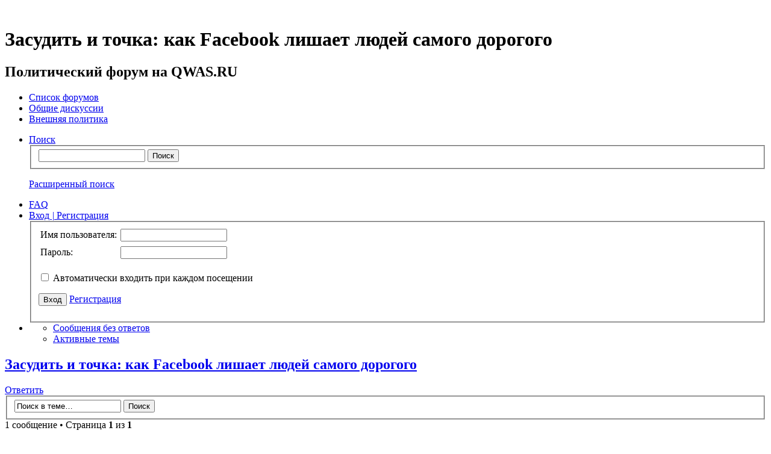

--- FILE ---
content_type: text/html; charset=UTF-8
request_url: https://forum.qwas.ru/viewtopic.php?p=12160&sid=0020db99d35f15e6498f6b7e0afd4bde
body_size: 7504
content:
<!DOCTYPE html>
<!--[if lt IE 8]><html dir="ltr" lang="ru" class="ie oldie ie7"><![endif]-->
<!--[if IE 8]><html dir="ltr" lang="ru" class="ie oldie"><![endif]-->
<!--[if gt IE 8]><html dir="ltr" lang="ru" class="ie"><![endif]-->
<!--[if !(IE)]><!--><html dir="ltr" lang="ru"><!--<![endif]-->
<head>
<base href="https://forum.qwas.ru/"/>
	<meta charset="UTF-8">
	

<!--
   phpBB style name:    Artodia Ultra Blue
   Based on style:      prosilver (this is the default phpBB3 style)
   Prosilver author:    Tom Beddard ( http://www.subBlue.com/ )
   Ultra Blue author:	Vjacheslav Trushkin ( http://www.artodia.com/ )

   NOTE: This page was generated by phpBB, the free open-source bulletin board package.
         The phpBB Group is not responsible for the content of this page and forum. For more information
         about phpBB please visit http://www.phpbb.com
-->
	<title>Засудить и точка: как Facebook лишает людей самого дорогого - Внешняя политика - Политический форум на QWAS.RU</title>
	
<link rel="stylesheet" href="https://forum.qwas.ru/style.php?id=7&amp;lang=ru&amp;sid=726d9f93d4ad9fe5154470654dc7a4b0">
	
<script>

	var phpBB = {
		currentPage: '',
		themePath: 'https://forum.qwas.ru:80/styles/art_ultra_blue/theme',
		lang: 'ru'
	};

	var jump_page = 'Введите номер страницы, на которую хотите перейти:';
	var on_page = '1';
	var per_page = '';
	var base_url = '';
	var style_cookie = 'phpBBstyle';
	var style_cookie_settings = '; path=/; domain=forum.qwas.ru';
	var onload_functions = new Array();
	var onunload_functions = new Array();

	/**
	* Find a member
	*/
	function find_username(url)
	{
		popup(url, 760, 570, '_usersearch');
		return false;
	}

	/**
	* New function for handling multiple calls to window.onload and window.unload by pentapenguin
	*/
	window.onload = function()
	{
		for (var i = 0; i < onload_functions.length; i++)
		{
			eval(onload_functions[i]);
		}
	};

	window.onunload = function()
	{
		for (var i = 0; i < onunload_functions.length; i++)
		{
			eval(onunload_functions[i]);
		}
	};

</script>
<script src="https://forum.qwas.ru:80/styles/prosilver/template/forum_fn.js"></script>
</head>
<body class="phpbb section-viewtopic">

<div class="wrap-top" id="wrap">
	<div class="wrap-top-top"><div><div></div></div></div>
	<div class="wrap-top-mid"><div class="left"><div class="right"></div></div></div>
</div>

<div class="content-wrapper">
	<div class="logo">
		<a href="https://forum.qwas.ru/"><img src="https://forum.qwas.ru:80/styles/art_ultra_blue/imageset/logo.png" alt="" title="" /></a>
		<h1>Засудить и точка: как Facebook лишает людей самого дорогого</h1>
	</div>
	<div class="sitenav">
		<div class="links">
			<!-- put your links here -->
		</div>
		<h2>Политический форум на QWAS.RU&nbsp;</h2>
	</div>
	<div class="page-content">

		

		<ul class="menu left">
			<li class="nav-jumpbox"><a href="https://forum.qwas.ru/" title="Список форумов" class="menu-home"><span>Список форумов</span></a></li>
			
				<li class="nav-forum "><a href="https://forum.qwas.ru/obshchie-diskussii-f1.html" class="menu-forum"><span>Общие дискуссии</span></a></li>
			
				<li class="nav-forum  active"><a href="https://forum.qwas.ru/vneshnyaya-politika-f2.html" class="menu-forum"><span>Внешняя политика</span></a></li>
			
		</ul>

		<ul class="menu right">
			
				<li class="popup-trigger">
					<a href="https://forum.qwas.ru/search.php" title="Поиск" class="menu-search"><span>Поиск</span></a>
					<div class="popup">
						<form action="https://forum.qwas.ru/search.php" method="post">
						<fieldset class="nowrap">
							<input class="inputbox" type="text" name="keywords" maxlength="128" value="" required>
							<input class="button1" type="submit" value="Поиск">
						</fieldset>
						<input type="hidden" name="sid" value="726d9f93d4ad9fe5154470654dc7a4b0" />

						</form>
						<p class="right nowrap"><a class="link" href="https://forum.qwas.ru/search.php">Расширенный поиск</a></p>
					</div>
				</li>
			
			<li><a href="https://forum.qwas.ru/faq.php?sid=726d9f93d4ad9fe5154470654dc7a4b0" title="FAQ" class="menu-faq"><span>FAQ</span></a></li>
			
				<li class="popup-trigger">
					<a href="https://forum.qwas.ru/ucp.php?mode=login&amp;sid=726d9f93d4ad9fe5154470654dc7a4b0" class="menu-login"><span>Вход <em>|</em> Регистрация</span></a>
					<div class="popup">
						
							<form action="https://forum.qwas.ru/ucp.php?mode=login&amp;sid=726d9f93d4ad9fe5154470654dc7a4b0" method="post">
							<fieldset>
<table><tr>
<td>Имя пользователя:</td>
<td style="padding: 3px;"><input class="inputbox" type="text" name="username" value="" required></td>
</tr>
<tr>
<td>Пароль:</td>
<td style="padding: 3px;"><input class="inputbox" type="password" name="password" value="" required></td>
</tr></table>
							<p class="nowrap right"><label><input type="checkbox" name="autologin"> Автоматически входить при каждом посещении</label></p>
							<p class="right">
								<input class="button1" type="submit" name="login" value="Вход">
								 <a class="button2" href="https://forum.qwas.ru/ucp.php?mode=register&amp;sid=726d9f93d4ad9fe5154470654dc7a4b0">Регистрация</a>
							</p>
							
								<p class="right" style="display: none;" id="phpbb-sendpass">
									<span class="data-register">https://forum.qwas.ru/ucp.php?mode=register&amp;sid=726d9f93d4ad9fe5154470654dc7a4b0</span>
									<span class="data-forgot">Забыли пароль?</span>
								</p>
							
							</fieldset>
							</form>
						
					</div>
				</li>
			
			<li class="popup-trigger"><a href="javascript:void(0);" class="menu-down"></a>
				<div class="popup popup-list"><ul>
					<li><a href="https://forum.qwas.ru/unanswered.html">Сообщения без ответов</a></li><li><a href="https://forum.qwas.ru/active-topics.html">Активные темы</a></li>
				</ul></div>
			</li>
			
		</ul>
		
		<div class="clear"></div>
		
		
<h2 class="header"><a href="https://forum.qwas.ru/zasudit-i-tochka-kak-facebook-lishaet-ludey-samogo-dorogogo-t4595.html">Засудить и точка: как Facebook лишает людей самого дорогого</a></h2>
<!-- NOTE: remove the style="display: none" when you want to have the forum description on the topic body --><div style="display: none !important;">Внешняя политика России и стран СНГ.<br /></div>

<div class="topic-actions">

	<div class="buttons">
	
		<div class="reply-icon"><a href="https://forum.qwas.ru/posting.php?mode=reply&amp;f=2&amp;t=4595&amp;sid=726d9f93d4ad9fe5154470654dc7a4b0" title="Ответить"><span></span>Ответить</a></div>
	
	</div>

	
		<div class="search-box">
			<form method="get" id="topic-search" action="https://forum.qwas.ru/search.php">
			<fieldset>
				<input class="inputbox search tiny"  type="text" name="keywords" id="search_keywords" size="20" value="Поиск в теме…" onclick="if(this.value=='Поиск в теме…')this.value='';" onblur="if(this.value=='')this.value='Поиск в теме…';" />
				<input class="button2" type="submit" value="Поиск" />
				<input type="hidden" name="t" value="4595" />
<input type="hidden" name="sf" value="msgonly" />
<input type="hidden" name="sid" value="726d9f93d4ad9fe5154470654dc7a4b0" />

			</fieldset>
			</form>
		</div>
	
		<div class="pagination">
			1 сообщение
			 &bull; Страница <strong>1</strong> из <strong>1</strong>
		</div>
	

</div>
<div class="clear"></div>


	<div id="p12160" class="post bg2">
		<div class="inner"><span class="corners-top"><span></span></span>

		
		<div class="profile">
			<dl class="postprofile" id="profile12160">
			
			<dt class="popup-trigger">
				<a href="https://forum.qwas.ru/diesel-u3499.html"><a href="https://forum.qwas.ru/diesel-u3499.html">Diesel</a></a>
				<div class="popup popup-list">
					<ul>
						<li><a href="https://forum.qwas.ru/diesel-u3499.html">Профиль</a></li>
						
					</ul>
				</div>
			</dt>
			
			<dd class="poster-avatar">
				<a href="https://forum.qwas.ru/diesel-u3499.html"><img src="./download/file.php?avatar=3499_1468749460.jpg" width="120" height="96" alt="Аватара пользователя" /></a>
			</dd>
			<dd><strong>Сообщения:</strong> 443</dd><dd><strong>Зарегистрирован:</strong> 30 май 2016, 16:38</dd>

		</dl>

		</div>
	

		<div class="postbody">
			

			<h3 class="first"><a href="https://forum.qwas.ru/zasudit-i-tochka-kak-facebook-lishaet-ludey-samogo-dorogogo-t4595.html#p12160">Засудить и точка: как Facebook лишает людей самого дорогого</a></h3>
			<p class="author"><a href="https://forum.qwas.ru/post12160.html#p12160"><img src="https://forum.qwas.ru:80/styles/art_ultra_blue/imageset/icon_topic_latest.png" width="11" height="9" alt="Сообщение" title="Сообщение" /></a> <strong><a href="https://forum.qwas.ru/diesel-u3499.html">Diesel</a></strong> &raquo; 23 ноя 2018, 17:38 </p>

			

			<div class="content">Никогда не задумывалась над тем, что, имея аккаунт в соцсети, можно в одночасье лишиться всего, что у тебя есть -друзей, фотографий и даже работы.<br />Мониторя новости в Сети, все чаще сталкиваюсь с историями пользователей, которых беспричинно заблокировала американская социалка Facebook. Я, конечно, и раньше слышала, что компания достаточно своенравная и, ко всему прочему, погрязшая в скандалах из-за слива данных, но чтобы вот так просто отбирать аккаунты, нет. <br />Буквально на днях прочитала пост одного блогера по имени Злата, которая рассказала о своем печальном опыте общения с FB. Уже несколько лет она занимается фотографией. По сути, для нее это был единственный источник дохода. И в этом нет ничего плохого, знаете, как сейчас зарабатывают фотографы и видеографы? Огого. <br />А рекламу себе она делала непосредственно через эту соцсеть, там же и общалась с клиентами, причем не только из России, но и из-за рубежа.<br />И вот не так давно она столкнулась с проблемой. Компания заблокировала ее страничку без объяснения причины. Все попытки достучаться до техподдержки оказались тщетны, а Злата с каждым днем все больше трепала себе нервы. Оно и понятно, ведь работа встала, клиентам ни ответить, ни скинуть материал никак нельзя. <br />«Да, я иногда делала адресные рассылки, но количество отправленных писем было незначительное и никоим образом не попадало под определение «спам»», - пишет фотограф о возможной причине бана.<br /><img src="https://hi-news.ru/wp-content/uploads/2018/02/fb-1-650x406.jpg" alt="Изображение" /><br />Время шло, а проблема не решалась, поэтому она решила искать ответ в Сети. Выяснилось, что таких случаев просто море. Например, женщина из США попала в черный список Facebook за то, что просто отправила сразу несколько приглашений в созданную ей группу о борьбе с онкозаболеваниями. <br />При этом пользователи просто так не сдаются. Многие подают в суд и выигрывают. И самое главное, что необязательно подавать иск в калифорнии, сделать это можно и в своей стране. Так, к примеру, поступил французский учитель, отсудивший компенсацию у FB прямо в суде Парижа.<br />Как пишет Злата, она тоже будет добиваться справедливости. Для начала обратится в Роскомнадзор, а потом, если не поможет, пойдет в суд у нас в стране.<br />Ну, а приложение она уже благополучно удалила, что советует сделать и другим пользователям. Ведь нет гарантии, что завтра заблокированным не окажется именно ваш аккаунт. А потом попробуй-ка восстанови все данные. Ну, нафиг. Проще перейти на отечественные аналоги, где нет такого беспредела.</div>

			

		</div>
		
		<div class="back2top"><a href="https://forum.qwas.ru/zasudit-i-tochka-kak-facebook-lishaet-ludey-samogo-dorogogo-t4595.html#wrap" class="top" title="Вернуться к началу">Вернуться к началу</a></div>

		<span class="corners-bottom"><span></span></span></div>
	</div>

	<hr class="divider" />


<div class="topic-actions">
	<div class="buttons">
	
		<div class="reply-icon"><a href="https://forum.qwas.ru/posting.php?mode=reply&amp;f=2&amp;t=4595&amp;sid=726d9f93d4ad9fe5154470654dc7a4b0" title="Ответить"><span></span>Ответить</a></div>
		
	</div>

	
		<div class="pagination">
			1 сообщение
			 &bull; Страница <strong>1</strong> из <strong>1</strong>
		</div>
	
</div>

<div class="forumbg">
	<div class="inner"><span class="corners-top"><span></span></span>
	<ul class="topiclist">
		<li class="header">
			<dl class="icon">
				<dt>Похожие темы</dt>
				<dd class="posts">Ответы</dd>
				<dd class="views">Просмотры</dd>
				<dd class="lastpost"><span>Последнее сообщение</span></dd>
			</dl>
		</li>
	</ul>
	<ul class="topiclist topics">
	
		<li class="row bg1">
			<dl class="icon" style="background-image: url(https://forum.qwas.ru:80/styles/art_ultra_blue/imageset/folder_read.png); background-repeat: no-repeat;">
				<dt >
					<a href="viewtopic.php?f=18&amp;t=18326&amp;sid=726d9f93d4ad9fe5154470654dc7a4b0" class="topictitle" onclick="window.open(this.href);return false;">Step-by-Step Guide: How to Download a Video from Facebook</a><br />
					
					 <a href="memberlist.php?mode=viewprofile&amp;u=6255&amp;sid=726d9f93d4ad9fe5154470654dc7a4b0&amp;sid=726d9f93d4ad9fe5154470654dc7a4b0" onclick="window.open(this.href);return false;">virteract</a> в форуме <a href="viewforum.php?f=18&amp;sid=726d9f93d4ad9fe5154470654dc7a4b0" onclick="window.open(this.href);return false;">Другие партии</a>
				</dt>
				<dd class="posts">0</dd>
				<dd class="views">91304</dd>
				<dd class="lastpost"><span>
					 <a href="memberlist.php?mode=viewprofile&amp;u=6255&amp;sid=726d9f93d4ad9fe5154470654dc7a4b0&amp;sid=726d9f93d4ad9fe5154470654dc7a4b0" onclick="window.open(this.href);return false;">virteract</a>
					<a href="viewtopic.php?p=29574&amp;sid=726d9f93d4ad9fe5154470654dc7a4b0#p29574" onclick="window.open(this.href);return false;"><img src="https://forum.qwas.ru:80/styles/art_ultra_blue/imageset/icon_topic_latest.png" width="11" height="9" alt="Перейти к последнему сообщению" title="Перейти к последнему сообщению" /></a> <br /> 29 дек 2023, 09:22<br /> </span>
				</dd>
			</dl>
		</li>
	
		<li class="row bg2">
			<dl class="icon" style="background-image: url(https://forum.qwas.ru:80/styles/art_ultra_blue/imageset/folder_read.png); background-repeat: no-repeat;">
				<dt >
					<a href="viewtopic.php?f=7&amp;t=18477&amp;sid=726d9f93d4ad9fe5154470654dc7a4b0" class="topictitle" onclick="window.open(this.href);return false;">A Step-by-Step Guide on How to Recover Your Facebook Account</a><br />
					
					 <a href="memberlist.php?mode=viewprofile&amp;u=6293&amp;sid=726d9f93d4ad9fe5154470654dc7a4b0&amp;sid=726d9f93d4ad9fe5154470654dc7a4b0" onclick="window.open(this.href);return false;">Andrewpal23332</a> в форуме <a href="viewforum.php?f=7&amp;sid=726d9f93d4ad9fe5154470654dc7a4b0" onclick="window.open(this.href);return false;">Экономические вопросы</a>
				</dt>
				<dd class="posts">0</dd>
				<dd class="views">96331</dd>
				<dd class="lastpost"><span>
					 <a href="memberlist.php?mode=viewprofile&amp;u=6293&amp;sid=726d9f93d4ad9fe5154470654dc7a4b0&amp;sid=726d9f93d4ad9fe5154470654dc7a4b0" onclick="window.open(this.href);return false;">Andrewpal23332</a>
					<a href="viewtopic.php?p=29730&amp;sid=726d9f93d4ad9fe5154470654dc7a4b0#p29730" onclick="window.open(this.href);return false;"><img src="https://forum.qwas.ru:80/styles/art_ultra_blue/imageset/icon_topic_latest.png" width="11" height="9" alt="Перейти к последнему сообщению" title="Перейти к последнему сообщению" /></a> <br /> 19 янв 2024, 12:17<br /> </span>
				</dd>
			</dl>
		</li>
	
		<li class="row bg1">
			<dl class="icon" style="background-image: url(https://forum.qwas.ru:80/styles/art_ultra_blue/imageset/folder_read.png); background-repeat: no-repeat;">
				<dt >
					<a href="viewtopic.php?f=4&amp;t=6771&amp;sid=726d9f93d4ad9fe5154470654dc7a4b0" class="topictitle" onclick="window.open(this.href);return false;">Утилитаризм  =  Утилизация &quot;лишних&quot;  людей !</a><br />
					
					 <a href="memberlist.php?mode=viewprofile&amp;u=3280&amp;sid=726d9f93d4ad9fe5154470654dc7a4b0&amp;sid=726d9f93d4ad9fe5154470654dc7a4b0" onclick="window.open(this.href);return false;">seps</a> в форуме <a href="viewforum.php?f=4&amp;sid=726d9f93d4ad9fe5154470654dc7a4b0" onclick="window.open(this.href);return false;">Внутренняя политика</a>
				</dt>
				<dd class="posts">0</dd>
				<dd class="views">11104</dd>
				<dd class="lastpost"><span>
					 <a href="memberlist.php?mode=viewprofile&amp;u=3280&amp;sid=726d9f93d4ad9fe5154470654dc7a4b0&amp;sid=726d9f93d4ad9fe5154470654dc7a4b0" onclick="window.open(this.href);return false;">seps</a>
					<a href="viewtopic.php?p=15292&amp;sid=726d9f93d4ad9fe5154470654dc7a4b0#p15292" onclick="window.open(this.href);return false;"><img src="https://forum.qwas.ru:80/styles/art_ultra_blue/imageset/icon_topic_latest.png" width="11" height="9" alt="Перейти к последнему сообщению" title="Перейти к последнему сообщению" /></a> <br /> 21 ноя 2019, 17:07<br /> </span>
				</dd>
			</dl>
		</li>
	
		<li class="row bg2">
			<dl class="icon" style="background-image: url(https://forum.qwas.ru:80/styles/art_ultra_blue/imageset/folder_read.png); background-repeat: no-repeat;">
				<dt >
					<a href="viewtopic.php?f=4&amp;t=3489&amp;sid=726d9f93d4ad9fe5154470654dc7a4b0" class="topictitle" onclick="window.open(this.href);return false;">Психиатрия – Глобальное &quot;научное&quot; Истребление людей !</a><br />
					
					 <a href="memberlist.php?mode=viewprofile&amp;u=3280&amp;sid=726d9f93d4ad9fe5154470654dc7a4b0&amp;sid=726d9f93d4ad9fe5154470654dc7a4b0" onclick="window.open(this.href);return false;">seps</a> в форуме <a href="viewforum.php?f=4&amp;sid=726d9f93d4ad9fe5154470654dc7a4b0" onclick="window.open(this.href);return false;">Внутренняя политика</a>
				</dt>
				<dd class="posts">0</dd>
				<dd class="views">11605</dd>
				<dd class="lastpost"><span>
					 <a href="memberlist.php?mode=viewprofile&amp;u=3280&amp;sid=726d9f93d4ad9fe5154470654dc7a4b0&amp;sid=726d9f93d4ad9fe5154470654dc7a4b0" onclick="window.open(this.href);return false;">seps</a>
					<a href="viewtopic.php?p=10100&amp;sid=726d9f93d4ad9fe5154470654dc7a4b0#p10100" onclick="window.open(this.href);return false;"><img src="https://forum.qwas.ru:80/styles/art_ultra_blue/imageset/icon_topic_latest.png" width="11" height="9" alt="Перейти к последнему сообщению" title="Перейти к последнему сообщению" /></a> <br /> 25 ноя 2017, 21:22<br /> </span>
				</dd>
			</dl>
		</li>
	
		<li class="row bg1">
			<dl class="icon" style="background-image: url(https://forum.qwas.ru:80/styles/art_ultra_blue/imageset/folder_read.png); background-repeat: no-repeat;">
				<dt >
					<a href="viewtopic.php?f=8&amp;t=4620&amp;sid=726d9f93d4ad9fe5154470654dc7a4b0" class="topictitle" onclick="window.open(this.href);return false;">На тропе войны или почему я удалил свой аккаунт в Facebook?</a><br />
					
					 <a href="memberlist.php?mode=viewprofile&amp;u=3499&amp;sid=726d9f93d4ad9fe5154470654dc7a4b0&amp;sid=726d9f93d4ad9fe5154470654dc7a4b0" onclick="window.open(this.href);return false;">Diesel</a> в форуме <a href="viewforum.php?f=8&amp;sid=726d9f93d4ad9fe5154470654dc7a4b0" onclick="window.open(this.href);return false;">Наука и технологии</a>
				</dt>
				<dd class="posts">0</dd>
				<dd class="views">7730</dd>
				<dd class="lastpost"><span>
					 <a href="memberlist.php?mode=viewprofile&amp;u=3499&amp;sid=726d9f93d4ad9fe5154470654dc7a4b0&amp;sid=726d9f93d4ad9fe5154470654dc7a4b0" onclick="window.open(this.href);return false;">Diesel</a>
					<a href="viewtopic.php?p=12205&amp;sid=726d9f93d4ad9fe5154470654dc7a4b0#p12205" onclick="window.open(this.href);return false;"><img src="https://forum.qwas.ru:80/styles/art_ultra_blue/imageset/icon_topic_latest.png" width="11" height="9" alt="Перейти к последнему сообщению" title="Перейти к последнему сообщению" /></a> <br /> 30 ноя 2018, 17:57<br /> </span>
				</dd>
			</dl>
		</li>
	
	</ul>
	<span class="corners-bottom"><span></span></span></div>
</div>

	<p></p><p><a href="https://forum.qwas.ru/vneshnyaya-politika-f2.html" class="left-box left" accesskey="r">Вернуться в Внешняя политика</a></p>

	<form method="post" id="jumpbox" action="https://forum.qwas.ru/viewforum.php" onsubmit="if(this.f.value == -1){return false;}">

	
		<fieldset class="jumpbox">
	
			<label for="f" accesskey="j">Перейти:</label>
			<select name="f" id="f" onchange="if(this.options[this.selectedIndex].value != -1){ document.forms['jumpbox'].submit() }">
			
				<option value="-1">Выберите форум</option>
			<option value="-1">------------------</option>
				<option value="1">Общие дискуссии</option>
			
				<option value="2" selected="selected">&nbsp; &nbsp;Внешняя политика</option>
			
				<option value="4">&nbsp; &nbsp;Внутренняя политика</option>
			
				<option value="5">&nbsp; &nbsp;Виртуальный парламент</option>
			
				<option value="6">&nbsp; &nbsp;Выборы</option>
			
				<option value="7">&nbsp; &nbsp;Экономические вопросы</option>
			
				<option value="8">&nbsp; &nbsp;Наука и технологии</option>
			
				<option value="9">&nbsp; &nbsp;Культура и духовность</option>
			
				<option value="13">Форумы партий</option>
			
				<option value="14">&nbsp; &nbsp;Единая Россия</option>
			
				<option value="15">&nbsp; &nbsp;Справедливая Россия</option>
			
				<option value="16">&nbsp; &nbsp;КПРФ</option>
			
				<option value="17">&nbsp; &nbsp;ЛДПР</option>
			
				<option value="18">&nbsp; &nbsp;Другие партии</option>
			
				<option value="19">Форумы по странам</option>
			
				<option value="20">&nbsp; &nbsp;Россия</option>
			
				<option value="21">&nbsp; &nbsp;Украина</option>
			
				<option value="22">&nbsp; &nbsp;Беларусь (Белоруссия)</option>
			
				<option value="23">&nbsp; &nbsp;Казахстан</option>
			
				<option value="25">Работа сайта и форума</option>
			
				<option value="24">Курилка: треп обо всем</option>
			
			</select>
			<input type="submit" value="Перейти" class="button2" />
		</fieldset>
	</form>


	<h3>Кто сейчас на конференции</h3>
	<p>Зарегистрированные пользователи: <span style="color: #9E8DA7;" class="username-coloured">Bing [Bot]</span></p>

<div class="navbar">
	<div class="left">
		<a href="https://forum.qwas.ru/">Список форумов</a>
	</div>
	
		<div class="right">
			<a href="https://forum.qwas.ru/ucp.php?mode=delete_cookies&amp;sid=726d9f93d4ad9fe5154470654dc7a4b0">Удалить cookies конференции</a>
			
		</div>
	
</div>


	</div><!-- content -->
</div><!-- wrap-content -->

<div class="footer"><div class="inner"><div>
	
	<p class="copyright">
		
<!--LiveInternet counter--><script type="text/javascript"><!-- 
document.write("<a href='http://www.liveinternet.ru/click' "+ 
"target=_blank><img src='//counter.yadro.ru/hit?t17.6;r"+ 
escape(document.referrer)+((typeof(screen)=="undefined")?"": 
";s"+screen.width+"*"+screen.height+"*"+(screen.colorDepth? 
screen.colorDepth:screen.pixelDepth))+";u"+escape(document.URL)+ 
";"+Math.random()+ 
"' alt='' title='LiveInternet: показано число просмотров за 24"+ 
" часа, посетителей за 24 часа и за сегодня' "+ 
"border='0' width='88' height='31'><\/a>") 
//--></script><!--/LiveInternet-->  
		
	</p>
	<div class="clear"></div>
</div></div></div>

<script src="https://forum.qwas.ru:80/styles/art_ultra_blue/template/jquery-1.7.1.min.js"></script>
<script src="https://forum.qwas.ru:80/styles/art_ultra_blue/theme/theme.js"></script>

	<script>
		phpBB.jumpBoxAction = 'https://forum.qwas.ru/viewforum.php';
		phpBB.jumpBoxData = [
			
			{
				'id'	: -1,
				'level'	 : ''
			},
			{
				'id'	: 1,
				'level'	 : ''
			},
			{
				'id'	: 2,
				'selected'  : true,
				'level'	 : '.'
			},
			{
				'id'	: 4,
				'level'	 : '.'
			},
			{
				'id'	: 5,
				'level'	 : '.'
			},
			{
				'id'	: 6,
				'level'	 : '.'
			},
			{
				'id'	: 7,
				'level'	 : '.'
			},
			{
				'id'	: 8,
				'level'	 : '.'
			},
			{
				'id'	: 9,
				'level'	 : '.'
			},
			{
				'id'	: 13,
				'level'	 : ''
			},
			{
				'id'	: 14,
				'level'	 : '.'
			},
			{
				'id'	: 15,
				'level'	 : '.'
			},
			{
				'id'	: 16,
				'level'	 : '.'
			},
			{
				'id'	: 17,
				'level'	 : '.'
			},
			{
				'id'	: 18,
				'level'	 : '.'
			},
			{
				'id'	: 19,
				'level'	 : ''
			},
			{
				'id'	: 20,
				'level'	 : '.'
			},
			{
				'id'	: 21,
				'level'	 : '.'
			},
			{
				'id'	: 22,
				'level'	 : '.'
			},
			{
				'id'	: 23,
				'level'	 : '.'
			},
			{
				'id'	: 25,
				'level'	 : ''
			},
			{
				'id'	: 24,
				'level'	 : ''
			}
		];
	</script>
	
	<datalist id="jumpbox-data"><select id="jumpbox-data-select" style="display: none;">
		<option>Выберите форум</option><option>Общие дискуссии</option><option>Внешняя политика</option><option>Внутренняя политика</option><option>Виртуальный парламент</option><option>Выборы</option><option>Экономические вопросы</option><option>Наука и технологии</option><option>Культура и духовность</option><option>Форумы партий</option><option>Единая Россия</option><option>Справедливая Россия</option><option>КПРФ</option><option>ЛДПР</option><option>Другие партии</option><option>Форумы по странам</option><option>Россия</option><option>Украина</option><option>Беларусь (Белоруссия)</option><option>Казахстан</option><option>Работа сайта и форума</option><option>Курилка: треп обо всем</option>
	</select></datalist>


</body>
</html>